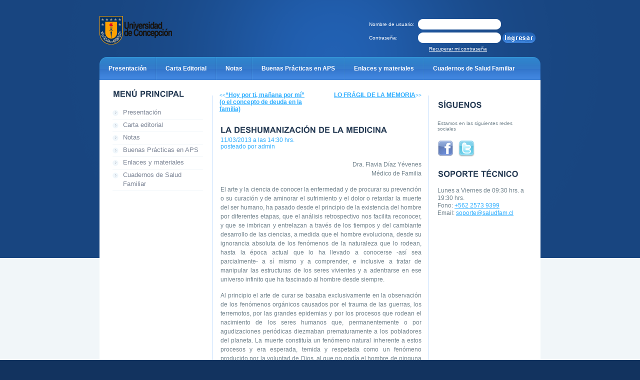

--- FILE ---
content_type: text/html; charset=UTF-8
request_url: http://www.saludfam.cl/web/la-deshumanizacion-de-la-medicina/
body_size: 7362
content:
<!DOCTYPE html PUBLIC "-//W3C//DTD XHTML 1.0 Strict//EN" "http://www.w3.org/TR/xhtml1/DTD/xhtml1-strict.dtd">
<html xmlns="http://www.w3.org/11001/xhtml" lang="en-US">

<head profile="http://gmpg.org/xfn/11">
<meta http-equiv="Content-Type" content="text/html; charset=UTF-8" />

<title>La Deshumanización de la Medicina &laquo;  Programa de Salud y Medicina Familiar UdeC</title>


<link rel="stylesheet" href="http://www.saludfam.cl/web/wp-content/themes/theme1017/style.css" type="text/css" media="screen" />
<link rel="alternate" type="application/rss+xml" title="Programa de Salud y Medicina Familiar UdeC RSS Feed" href="http://www.saludfam.cl/web/feed/" />
<link rel="alternate" type="application/atom+xml" title="Programa de Salud y Medicina Familiar UdeC Atom Feed" href="http://www.saludfam.cl/web/feed/atom/" />
<link rel="pingback" href="http://www.saludfam.cl/web/xmlrpc.php" />


	
	<script type="text/javascript" src="http://www.saludfam.cl/web/wp-content/themes/theme1017/js/jquery-1.3.2.js"></script>
	
	<script type="text/javascript" src="http://www.saludfam.cl/web/wp-content/themes/theme1017/js/cufon-yui.js"></script>
	<script type="text/javascript" src="http://www.saludfam.cl/web/wp-content/themes/theme1017/js/cufon-replace.js"></script>
	
	<script type="text/javascript" src="http://www.saludfam.cl/web/wp-content/themes/theme1017/js/Arial_700.font.js"></script>
	<link rel='dns-prefetch' href='//s.w.org' />
<link rel="alternate" type="application/rss+xml" title="Programa de Salud y Medicina Familiar UdeC &raquo; La Deshumanización de la Medicina Comments Feed" href="http://www.saludfam.cl/web/la-deshumanizacion-de-la-medicina/feed/" />
		<script type="text/javascript">
			window._wpemojiSettings = {"baseUrl":"https:\/\/s.w.org\/images\/core\/emoji\/2.2.1\/72x72\/","ext":".png","svgUrl":"https:\/\/s.w.org\/images\/core\/emoji\/2.2.1\/svg\/","svgExt":".svg","source":{"concatemoji":"http:\/\/www.saludfam.cl\/web\/wp-includes\/js\/wp-emoji-release.min.js?ver=4.7.31"}};
			!function(t,a,e){var r,n,i,o=a.createElement("canvas"),l=o.getContext&&o.getContext("2d");function c(t){var e=a.createElement("script");e.src=t,e.defer=e.type="text/javascript",a.getElementsByTagName("head")[0].appendChild(e)}for(i=Array("flag","emoji4"),e.supports={everything:!0,everythingExceptFlag:!0},n=0;n<i.length;n++)e.supports[i[n]]=function(t){var e,a=String.fromCharCode;if(!l||!l.fillText)return!1;switch(l.clearRect(0,0,o.width,o.height),l.textBaseline="top",l.font="600 32px Arial",t){case"flag":return(l.fillText(a(55356,56826,55356,56819),0,0),o.toDataURL().length<3e3)?!1:(l.clearRect(0,0,o.width,o.height),l.fillText(a(55356,57331,65039,8205,55356,57096),0,0),e=o.toDataURL(),l.clearRect(0,0,o.width,o.height),l.fillText(a(55356,57331,55356,57096),0,0),e!==o.toDataURL());case"emoji4":return l.fillText(a(55357,56425,55356,57341,8205,55357,56507),0,0),e=o.toDataURL(),l.clearRect(0,0,o.width,o.height),l.fillText(a(55357,56425,55356,57341,55357,56507),0,0),e!==o.toDataURL()}return!1}(i[n]),e.supports.everything=e.supports.everything&&e.supports[i[n]],"flag"!==i[n]&&(e.supports.everythingExceptFlag=e.supports.everythingExceptFlag&&e.supports[i[n]]);e.supports.everythingExceptFlag=e.supports.everythingExceptFlag&&!e.supports.flag,e.DOMReady=!1,e.readyCallback=function(){e.DOMReady=!0},e.supports.everything||(r=function(){e.readyCallback()},a.addEventListener?(a.addEventListener("DOMContentLoaded",r,!1),t.addEventListener("load",r,!1)):(t.attachEvent("onload",r),a.attachEvent("onreadystatechange",function(){"complete"===a.readyState&&e.readyCallback()})),(r=e.source||{}).concatemoji?c(r.concatemoji):r.wpemoji&&r.twemoji&&(c(r.twemoji),c(r.wpemoji)))}(window,document,window._wpemojiSettings);
		</script>
		<style type="text/css">
img.wp-smiley,
img.emoji {
	display: inline !important;
	border: none !important;
	box-shadow: none !important;
	height: 1em !important;
	width: 1em !important;
	margin: 0 .07em !important;
	vertical-align: -0.1em !important;
	background: none !important;
	padding: 0 !important;
}
</style>
<link rel='stylesheet' id='dcwp_plugin_admin_dcscf_css-css'  href='http://www.saludfam.cl/web/wp-content/plugins/slick-contact-forms/css/admin.css?ver=4.7.31' type='text/css' media='all' />
<link rel='stylesheet' id='dearpdf-style-css'  href='http://www.saludfam.cl/web/wp-content/plugins/dearpdf-lite/assets/css/dearpdf.min.css?ver=1.2.62' type='text/css' media='all' />
<script type='text/javascript' src='http://www.saludfam.cl/web/wp-includes/js/jquery/jquery.js?ver=1.12.4'></script>
<script type='text/javascript' src='http://www.saludfam.cl/web/wp-includes/js/jquery/jquery-migrate.min.js?ver=1.4.1'></script>
<script type='text/javascript' src='http://www.saludfam.cl/web/wp-content/plugins/slick-contact-forms/js/jquery.easing.js?ver=4.7.31'></script>
<script type='text/javascript' src='http://www.saludfam.cl/web/wp-content/plugins/slick-contact-forms/js/jquery.hoverIntent.minified.js?ver=4.7.31'></script>
<script type='text/javascript' src='http://www.saludfam.cl/web/wp-content/plugins/slick-contact-forms/js/jquery.slick.contact.1.3.2.js?ver=4.7.31'></script>
<link rel='https://api.w.org/' href='http://www.saludfam.cl/web/wp-json/' />
<link rel="EditURI" type="application/rsd+xml" title="RSD" href="http://www.saludfam.cl/web/xmlrpc.php?rsd" />
<link rel="wlwmanifest" type="application/wlwmanifest+xml" href="http://www.saludfam.cl/web/wp-includes/wlwmanifest.xml" /> 
<link rel='prev' title='“Hoy por ti, mañana por mí” (o el concepto de deuda en la familia)' href='http://www.saludfam.cl/web/hoy-por-ti-manana-por-mi-o-el-concepto-de-deuda-en-la-familia/' />
<link rel='next' title='LO FRÁGIL DE LA MEMORIA' href='http://www.saludfam.cl/web/lo-fragil-de-la-memoria/' />
<meta name="generator" content="WordPress 4.7.31" />
<link rel="canonical" href="http://www.saludfam.cl/web/la-deshumanizacion-de-la-medicina/" />
<link rel='shortlink' href='http://www.saludfam.cl/web/?p=518' />
<link rel="alternate" type="application/json+oembed" href="http://www.saludfam.cl/web/wp-json/oembed/1.0/embed?url=http%3A%2F%2Fwww.saludfam.cl%2Fweb%2Fla-deshumanizacion-de-la-medicina%2F" />
<link rel="alternate" type="text/xml+oembed" href="http://www.saludfam.cl/web/wp-json/oembed/1.0/embed?url=http%3A%2F%2Fwww.saludfam.cl%2Fweb%2Fla-deshumanizacion-de-la-medicina%2F&#038;format=xml" />
<meta property="fb:app_id" content="377952722238721"/>
<link rel="stylesheet" type="text/css" href="http://www.saludfam.cl/web/wp-content/plugins/social-media-widget/social_widget.css" />
<script data-cfasync="false"> var dearPdfLocation = "http://www.saludfam.cl/web/wp-content/plugins/dearpdf-lite/assets/"; var dearpdfWPGlobal = {"maxTextureSize":""};</script>	

<script type="text/javascript" src="http://www.saludfam.cl/web/wp-content/themes/theme1017/fancybox/jquery.min.js"></script>
<script type="text/javascript" src="http://www.saludfam.cl/web/wp-content/themes/theme1017/fancybox/jquery.mousewheel-3.0.4.pack.js"></script>
<script type="text/javascript" src="http://www.saludfam.cl/web/wp-content/themes/theme1017/fancybox/jquery.fancybox-1.3.4.js"></script>
<link rel="stylesheet" type="text/css" href="http://www.saludfam.cl/web/wp-content/themes/theme1017/fancybox/jquery.fancybox-1.3.4.css" media="screen" /> 
<script language="JavaScript" type="text/JavaScript"> 
 
$(document).ready(function() {

	$("a#formpre").fancybox({
		'titleShow'		: false,
		'transitionIn'	: 'elastic',
		'transitionOut'	: 'elastic',
		'type'			: 'iframe',
		'width'			: 1000,
		'height'		: 730
		//'autoScale'		: true
	});

	$("a#helpid").fancybox({
		'titleShow'		: false,
		'transitionIn'	: 'elastic',
		'transitionOut'	: 'elastic',
		'type'			: 'iframe',
		'width'			: 650,
		'height'		: 430,
		'autoScale'		: true
	});

	//setTimeout(function(){$("a#formpre").trigger('click');}, 1000);
	//$("a#formpre").fancybox().trigger('click');
	//$("a#formpre").trigger('click');
	//$("#helpid").fancybox().trigger('click');
});
</script>

</head><body>
	
	<div class="main">
		<div class="main-bg">
			<div class="main-top"><div class="main-width">
		
				<div class="header">
					
					<div class="logo">
						<div class="indent">
							<h1 onclick="location.href='http://www.saludfam.cl/web/'">Programa de Salud y Medicina Familiar UdeC</h1>
						</div>
					</div>
					
					<div class="search">
						<div class="indent">
							<form method="post" id="searchform" name="formLogin" action="http://www.saludfam.cl/index.php">
<table>
<tr>
 <td style="padding:5px 0px 0px 0px;color:white;">
   Nombre de usuario:
 </td>
 <td>
   <input type="text" class="text" value="" name="login" id="username" />
 </td>
</tr>
<tr>
 <td style="padding:5px 0px 0px 0px;color:white;">
   Contraseña:
 </td>
 <td>
   <input type="password" class="text" value="" name="password" id="password" />
 </td>
 <td>
   <input class="but" type="image" src="http://www.saludfam.cl/web/wp-content/themes/theme1017/images/botonfelipe.gif" value="submit" />
 </td>
</tr>
<tr>
<td></td>
 <td align="center" style="padding:0px 0px 5px 0px;">
  <a style="color:white;" href="http://www.saludfam.cl/web/olvide-mi-contrasena/">Recuperar mi contraseña</a>
 </td>
</tr>
</table>
</form>						</div>
					</div>
					
					
					
					<div class="main-menu"><div class="menu-bg">
						<div class="corner-left"><div class="corner-right">
						
							<div class="menu"><ul><li class="page_item page-item-4"><a href="http://www.saludfam.cl/web/quienes-somos/"><span><span>Presentación</span></span></a></li><li class="page_item page-item-320"><a href="http://www.saludfam.cl/web/carta-editorial/"><span><span>Carta Editorial</span></span></a></li><li class="page_item page-item-8"><a href="http://www.saludfam.cl/web/noticias/"><span><span>Notas</span></span></a></li><li class="page_item page-item-10"><a href="http://www.saludfam.cl/web/buenas-practicas-en-aps/"><span><span>Buenas Prácticas en APS</span></span></a></li><li class="page_item page-item-12"><a href="http://www.saludfam.cl/web/enlaces-y-materiales/"><span><span>Enlaces y materiales</span></span></a></li><li class="page_item page-item-487"><a href="http://www.saludfam.cl/web/cuadernillos/"><span><span>Cuadernos de Salud Familiar</span></span></a></li><li class="page_item page-item-537"><a href="http://www.saludfam.cl/web/catalogo-cursos-udec-2013/"><span><span>Catálogo cursos UdeC 2013</span></span></a></li><li class="page_item page-item-721"><a href="http://www.saludfam.cl/web/catalogo-cursos-udec-2014/"><span><span>Catalógo cursos UdeC 2014</span></span></a></li><li class="page_item page-item-68"><a href="http://www.saludfam.cl/web/olvide-mi-contrasena/"><span><span>Olvidé mi contraseña</span></span></a></li><li class="page_item page-item-89"><a href="http://www.saludfam.cl/web/que-ofrecemos/"><span><span>¿Qué ofrecemos?</span></span></a></li><li class="page_item page-item-87"><a href="http://www.saludfam.cl/web/como-lo-hacemos/"><span><span>¿Cómo lo hacemos?</span></span></a></li><li class="page_item page-item-676"><a href="http://www.saludfam.cl/web/feliz-navidad/"><span><span>Feliz Navidad!</span></span></a></li><li class="page_item page-item-84"><a href="http://www.saludfam.cl/web/que-hacemos/"><span><span>¿Qué hacemos?</span></span></a></li><li class="page_item page-item-780"><a href="http://www.saludfam.cl/web/formulario-pre-inscripcion-jornada-de-buenas-practicas-2014/"><span><span>Formulario pre-inscripción jornada de buenas prácticas 2014</span></span></a></li><li class="page_item page-item-894"><a href="http://www.saludfam.cl/web/formulario-pre-inscripcion-v-jornadas-de-buenas-practicas-2016/"><span><span>Formulario pre-inscripción V jornadas de buenas prácticas 2016</span></span></a></li><li class="page_item page-item-984"><a href="http://www.saludfam.cl/web/formulario-pre-inscripcion-vi-jornadas-de-buenas-practicas-2017/"><span><span>Formulario pre-inscripción VI jornadas de buenas prácticas 2017</span></span></a></li><li class="page_item page-item-1038"><a href="http://www.saludfam.cl/web/formulario-pre-inscripcion-vii-jornadas-de-buenas-practicas-2018/"><span><span>Formulario pre-inscripción VII jornadas de buenas prácticas 2018</span></span></a></li><li class="page_item page-item-72"><a href="http://www.saludfam.cl/web/contrasena-enviada/"><span><span>Contraseña enviada</span></span></a></li><li class="page_item page-item-859"><a href="http://www.saludfam.cl/web/formulario-pre-inscripcion-jornada-de-buenas-practicas-2015/"><span><span>Formulario pre-inscripción IV jornadas de buenas prácticas 2015</span></span></a></li><li class="page_item page-item-66"><a href="http://www.saludfam.cl/web/acceso-no-valido/"><span><span>Acceso no válido</span></span></a></li><li class="page_item page-item-92"><a href="http://www.saludfam.cl/web/direccion-de-correo-no-registrada/"><span><span>Dirección de correo electrónico no encontrada</span></span></a></li><li class="page_item page-item-167"><a href="http://www.saludfam.cl/web/allnotes/"><span><span>AllNotes</span></span></a></li><li class="page_item page-item-6"><a href="http://www.saludfam.cl/web/carta-editorial-bck/"><span><span>Carta editorial</span></span></a></li><li class="page_item page-item-799"><a href="http://www.saludfam.cl/web/politica-de-privacidad-app/"><span><span>Politicas de Privacidad Aplicaciones Moviles</span></span></a></li><li class="page_item page-item-647"><a href="http://www.saludfam.cl/web/dejanos-tu-video-mensaje/"><span><span>Dejanos tu Video Mensaje!</span></span></a></li><li class="page_item page-item-584"><a href="http://www.saludfam.cl/web/formulario-pre-inscripcion-jornada-de-buenas-practicas-2013/"><span><span>Formulario pre-inscripción jornada de Buenas Prácticas 2013</span></span></a></li><li class="page_item page-item-328"><a href="http://www.saludfam.cl/web/formulario-inscripcion-jornada-de-buenas-practicas/"><span><span>Formulario inscripción jornada de Buenas Prácticas 2012</span></span></a></li></ul></div>							
						</div></div>
					</div></div>
					
					<div class="flash">&nbsp;</div>
					
				</div>
				
				<div class="content"><div class="content-bg">
					<div class="content-indent">
						
												
						<div class="bg01"><div class="bg02">
<a id="formpre" href="http://www.saludfam.cl/web/preinscripcion.php"></a>
				
						<div class="column-left">

			
		<!-- Author information is disabled per default. Uncomment and fill in your details if you want to use it.
			<li><h2>Author</h2>
			<p>A little something about you, the author. Nothing lengthy, just an overview.</p>
		</li>
		-->
			
		<div id="nav_menu-3" class="widget widget_nav_menu"><div class="widget-bg"><div class="indent">		<div class="title"><div><div><h2>Menú principal		</h2></div></div></div><div class="menu-menu-1-container"><ul id="menu-menu-1" class="menu"><li id="menu-item-25" class="menu-item menu-item-type-post_type menu-item-object-page menu-item-25"><a href="http://www.saludfam.cl/web/quienes-somos/">Presentación</a></li>
<li id="menu-item-24" class="menu-item menu-item-type-post_type menu-item-object-page menu-item-24"><a href="http://www.saludfam.cl/web/carta-editorial-bck/">Carta editorial</a></li>
<li id="menu-item-23" class="menu-item menu-item-type-post_type menu-item-object-page menu-item-23"><a href="http://www.saludfam.cl/web/noticias/">Notas</a></li>
<li id="menu-item-22" class="menu-item menu-item-type-post_type menu-item-object-page menu-item-22"><a href="http://www.saludfam.cl/web/buenas-practicas-en-aps/">Buenas Prácticas en APS</a></li>
<li id="menu-item-57" class="menu-item menu-item-type-post_type menu-item-object-page menu-item-57"><a href="http://www.saludfam.cl/web/enlaces-y-materiales/">Enlaces y materiales</a></li>
<li id="menu-item-493" class="menu-item menu-item-type-post_type menu-item-object-page menu-item-493"><a href="http://www.saludfam.cl/web/cuadernillos/">Cuadernos de Salud Familiar</a></li>
</ul></div>		</div></div></div>
</div><div class="column-right">

		<div id="text-3" class="widget widget_text"><div class="widget-bg"><div class="indent">			<div class="textwidget"><!--<embed src="http://www.saludfam.cl/web/mini_saludfam_2017_preinscripcionjornadasbuenaspracticas.swf" width="180" hegith="150">--></div>
				</div></div></div>	<div id="social-widget-3" class="widget Social_Widget"><div class="widget-bg"><div class="indent">		<div class="title"><div><div><h2>Síguenos		</h2></div></div></div><div class="socialmedia-buttons smw_left"><p>Estamos en las siguientes redes sociales</p>
<a href="https://www.facebook.com/pages/Programa-de-Salud-y-Medicina-Familiar-UdeC/316536911702195" rel="nofollow" target="_blank"><img src="http://www.saludfam.cl/web/wp-content/plugins/social-media-widget/images/default/32/facebook.png" alt="Síguenos en  Facebook" title="Síguenos en  Facebook"  style="opacity: 0.8; -moz-opacity: 0.8;" class="fade" /></a><a href="https://twitter.com/#!/saludfam_udec" rel="nofollow" target="_blank"><img src="http://www.saludfam.cl/web/wp-content/plugins/social-media-widget/images/default/32/twitter.png" alt="Síguenos en  Twitter" title="Síguenos en  Twitter"  style="opacity: 0.8; -moz-opacity: 0.8;" class="fade" /></a></div>		</div></div></div>	<div id="text-4" class="widget widget_text"><div class="widget-bg"><div class="indent">		<div class="title"><div><div><h2>Soporte técnico		</h2></div></div></div>			<div class="textwidget">Lunes a Viernes de 09:30 hrs. a 19:30 hrs.
<br />Fono: <a href="tel:+56225739399">+562 2573 9399</a>
<br />Email: <a href="mailto:&#115;&#111;&#112;&#111;&#114;&#116;&#101;&#064;&#115;&#097;&#108;&#117;&#100;&#102;&#097;&#109;&#046;&#099;&#108;"> &#115;&#111;&#112;&#111;&#114;&#116;&#101;&#064;&#115;&#097;&#108;&#117;&#100;&#102;&#097;&#109;&#046;&#099;&#108;</a></div>
				</div></div></div>
</div><div class="column-center">

									
					<div class="navigation navsingle">
						<div class="alignleft">&lt;&lt;<a href="http://www.saludfam.cl/web/hoy-por-ti-manana-por-mi-o-el-concepto-de-deuda-en-la-familia/" rel="prev">“Hoy por ti, mañana por mí” (o el concepto de deuda en la familia)</a></div>
						<div class="alignright"><a href="http://www.saludfam.cl/web/lo-fragil-de-la-memoria/" rel="next">LO FRÁGIL DE LA MEMORIA</a>&gt;&gt;</div>
						
					</div>
					
					<div class="post-518 post type-post status-publish format-standard hentry category-editorial" id="post-518">
						
						<div class="indent" style=" padding-top:15px;">
							
							<div class="title">
									
								
								<h2>La Deshumanización de la Medicina</h2>

								<div class="date">
									11/03/2013 a las 14:30 hrs.
								</div>
								
								<div class="author">
									posteado por admin								</div>
								
							</div>
							
							<div class="text-box">
								
								<p style="text-align: right;">Dra. Flavia Díaz Yévenes<br />
Médico de Familia</p>
<p style="text-align: justify;">El arte y la ciencia de conocer la enfermedad y de procurar su prevención o su curación y de aminorar el sufrimiento y el dolor o retardar la muerte del ser humano, ha pasado desde el principio de la existencia del hombre por diferentes etapas, que el análisis retrospectivo nos facilita reconocer, y que se imbrican y entrelazan a través de los tiempos y del cambiante desarrollo de las ciencias, a medida que el hombre evoluciona, desde su ignorancia absoluta de los fenómenos de la naturaleza que lo rodean, hasta la época actual que lo ha llevado a conocerse -así sea parcialmente- a sí mismo y a comprender, e inclusive a tratar de manipular las estructuras de los seres vivientes y a adentrarse en ese universo infinito que ha fascinado al hombre desde siempre.</p>
<p style="text-align: justify;">Al principio el arte de curar se basaba exclusivamente en la observación de los fenómenos orgánicos causados por el trauma de las guerras, los terremotos, por las grandes epidemias y por los procesos que rodean el nacimiento de los seres humanos que, permanentemente o por agudizaciones periódicas diezmaban prematuramente a los pobladores del planeta. La muerte constituía un fenómeno natural inherente a estos procesos y era esperada, temida y respetada como un fenómeno producido por la voluntad de Dios, al que no podía el hombre de ninguna manera, ni debería, oponerse, hoy en cambio las enfermedades son producto de la calidad y tipo de vida, por las relaciones interpersonales, fuertemente influenciadas o determinadas por variables sociales, nuevas enfermedades, nuevos pacientes, por lo tanto nuevos desafíos para la medicina, “mirar con otros ojos”.</p>
<p style="text-align: justify;">Con el paso de los años la medicina ha evolucionado hoy la muerte se aleja cada vez más, la sociedad no acepta el envejecimiento como la evolución natural y día a día se nombran nuevas enfermedades que en la antigüedad no existían, y cada vez nos alejamos aún más de nuestro objetivo de acción, el SER HUMANO.</p>
<p style="text-align: center;">“Las enfermedades no existen, sino enfermos”</p>
<p style="text-align: justify;">Dónde quedó este concepto que escuché en mi primera clase de semiología, hoy son hipertensos, diabéticos, cardiópatas, ¿dónde está la persona?, escondida tras los exámenes, los fármacos, los controles y sin pensarlo seguimos cumpliendo horarios, protocolos, sin darnos cuenta que la insatisfacción es mutua, tanto usuario como médico sentimos que nuestras acciones son infructuosas, no nos escuchamos, mientras más hacemos más perdemos credibilidad, menos adherencia, más policonsulta, pacientes insatisfechos, sobreintervenidos, personas y familias enfermas, esto muestra una necesidad de darnos un tiempo para mirar, para escuchar, para buscar ese sentimiento, esa emoción que nos movilizó por la medicina, una vez más el SER HUMANO y LA SALUD, para conseguirla estamos llamados a reconocer al otro como un legítimo otro y a formar con ellos equipo, integrar al usuario en el camino hacia su salud, escuchar lo que nos dice, mirar su entorno, reconocer sus herramientas y capacidades, y desde allí comenzar a trabajar, desde ellos, desde su realidad y hacía ella, no desde nuestra mirada sesgada por nuestra realidad, dejar de lado el SER MEDICOS para comenzar a HACER MEDICINA.</p>
<p>&nbsp;</p>
<p style="text-align: right;">
<!-- Facebook Comments for WordPress: http://pleer.co.uk/wordpress/plugins/facebook-comments/ --><div class="fbcomments"><h3>Comentarios</h3><div class="fb-comments" data-href="http://www.saludfam.cl/web/la-deshumanizacion-de-la-medicina/" data-num-posts="10" data-width="350" data-colorscheme="light"></div></div>							
							</div>
						
							<div class="postmetadata"></div>
									
							<div class="postmetadata alt">
								<small>
									Esta entrada fue posteada
																		el Monday, March 11th, 2013 a las 14:30									bajo la categoría <a href="http://www.saludfam.cl/web/category/editorial/" rel="category tag">Cartas editoriales</a>.
									Puede seguir las respuestas a esta entrada por medio de <a href="http://www.saludfam.cl/web/la-deshumanizacion-de-la-medicina/feed/">RSS 2.0</a> 
																		  	Las respuestas estan actualmente cerradas pero puede hacer un <a href="http://www.saludfam.cl/web/la-deshumanizacion-de-la-medicina/trackback/ " rel="trackback">trackback</a> desde su sitio.
																	</small>
							</div>
	
							
<!-- You can start editing here. -->


			<!-- If comments are closed. -->
		<p class="nocomments">Comments are closed.</p>

	
</div>						
						</div>
				
					</div>
				
				
	

							</div>
						
						</div></div>
					
					</div>
				</div></div>
			
			</div></div>
		</div>
			
	</div>
	
	<div class="footer">
		<div class="width">
			
			<div class="corner-left"><div class="corner-right">
				
				<div class="indent">
					
					<p>Programa de Salud y Medicina Familiar UdeC<br />
					<a href="http://www.saludfam.cl/web/feed/">Entradas (RSS)</a> and <a href="http://www.saludfam.cl/web/comments/feed/">Commentarios (RSS)</a></p>
					
					<!-- 25 queries. 0.093 seconds. -->
					

					
				</div>
				
			</div></div>
		</div>
	</div>
			
	<script type="text/javascript"> Cufon.now();</script>
	
	<script type='text/javascript' src='http://www.saludfam.cl/web/wp-includes/js/comment-reply.min.js?ver=4.7.31'></script>
<script type='text/javascript' src='http://www.saludfam.cl/web/wp-content/plugins/dearpdf-lite/assets/js/dearpdf-lite.min.js?ver=1.2.62'></script>
<script type='text/javascript' src='http://www.saludfam.cl/web/wp-includes/js/wp-embed.min.js?ver=4.7.31'></script>
<!-- Facebook Comments for WordPress: http://pleer.co.uk/wordpress/plugins/facebook-comments/ -->
<div id="fb-root"></div>
<script>(function(d, s, id) {
  var js, fjs = d.getElementsByTagName(s)[0];
  if (d.getElementById(id)) {return;}
  js = d.createElement(s); js.id = id;
  js.src = "//connect.facebook.net/es_ES/all.js#xfbml=1&appId=377952722238721";
  fjs.parentNode.insertBefore(js, fjs);
}(document, 'script', 'facebook-jssdk'));</script>
	
</body></html>

--- FILE ---
content_type: text/css
request_url: http://www.saludfam.cl/web/wp-content/themes/theme1017/style.css
body_size: 4932
content:
/*  
	Theme Name: 	WordPress Theme 1017
	Theme URI: 		http://template-help.com/
	Description:	A theme from Template-Help.com Collection
	Version: 		2.9
	Author: 		Template_Help.com 
	Author URL: 	http://www.Template-Help.com/ 
*/

* { padding:0; margin:0;}

	html { font-size:100.01%; }
	
	body { background:#12335f; font-size:62.5%; font-family: Arial, Helvetica, sans-serif; color:#6d7f89;}
	
.clear { clear: both;}

	table, td, div, img { border:0; border-collapse:collapse;}
	td {vertical-align:top;}
	ul { list-style: none;}
	p { padding:0px 0px 18px 0px;}
		
a {text-decoration: underline; color:#2cadff; outline:none;}
a:hover {text-decoration: none;}
	
	input, select, textarea, html body textarea { vertical-align:middle; font-size:12px; color:#6d7f89; font-family:Arial;}
	input.text, select, textarea { padding:2px 0px 3px 6px; border:1px solid #6d7f89; background:#fff;}
	
/*** Main ***/
	.main { overflow:hidden; height:100%;/* width:expression(((document.documentElement.clientWidth || document.body.clientWidth) < 990px)? "990px" : "100%");*/ min-width:990px;}
	
	/*.tail-right {
		position:absolute;
		float:right; right:0; 
		isplay:block;
		width:50%; height:346px;
		background:url(images/tail-right.gif) repeat-x 0 0;
		}*/
	
	.main { background:url(images/content-bot.gif) repeat-x 0 bottom #f1f6f9; }
	
	.main-bg { overflow:hidden; height:100%; padding:0px 0px 0px 0px; background:url(images/tail.gif) repeat-x 0 0}

	.main-top { background:url(images/top.gif) no-repeat center 0;}
	
	.main-width { width:882px; margin:0 auto; height:100%;}
	
	
	.header { height:160px; padding:0px 0px 0px 0px; overflow:hidden;}
	
/*** Menu ***/
	.header .main-menu { clear:both; height:46px;}
	.header .menu-bg { background:url(images/menu-bg.gif) repeat-x 0 0;}
	
	.header .main-menu .corner-left { background:url(images/menu-left.gif) no-repeat 0 0;}
	.header .main-menu .corner-right { background:url(images/menu-right.gif) no-repeat right 0;}
	
	.header .menu { clear:both; overflow:hidden; padding:0px 0px 0px 0px; height:46px;}
	
	.header .menu ul { float:left; overflow:hidden; margin:0px 0px 0px 0px; list-style:none;}
	.header .menu ul li {  float:left; overflow:hidden; padding:16px 20px 17px 20px; background:url(images/ver.gif) no-repeat 0 0; margin:0px 0px 0px -2px;}
	
	.header .menu ul li a {
		font-size:12px; font-weight: bold;
		color:#fff;  text-decoration:none;
		cursor: pointer;}
	
	.header .menu ul li a:hover { text-decoration:underline;}
	
	.header .menu ul li.current_page_item a { text-decoration:underline;}
	
	.header .menu ul li ul { display:none;}
	
/*** Logo ***/
	.logo { float:left; height:114px;}
	.logo .indent { /*overflow:hidden; height:100%;*/ padding:32px 0px 0px 0px;}
	.logo h1 {
		display:block; overflow:hidden;
		width:214px; height:58px;
		background:url(images/logo.gif) no-repeat 0 0;
		font-size:2.1em; color:#fff; text-indent:-1000em; cursor:pointer;
		}
	.logo h1:hover { text-decoration:none;}
	
	.description { font-size:10px; color:#fff; text-transform:uppercase; height:29px; line-height:18px; padding:0px 0px 0px 1px;}
	
/*** Slogan ***/
	.slogan {}
	
/*** Search ***/
	.search { float:right;}
	.search .indent { /*height:100%;*/ padding:38px 0px 0px 0px;}
	.search .text { background:url(images/search-bg.gif) no-repeat 0px 0px; width:160px; padding:3px 0px 5px 7px; border:0; margin:0px 0px 5px 7px;}
	.search .but { cursor: pointer; margin:0px 10px 0px 2px;}

/*** Flash ***/
	/*.flash { clear:both; height:334px; background:url(images/flash.jpg) no-repeat 0 0;}*/
	.flash { clear:both; height:334px;}
	.flash .indent {overflow:hidden; height:100%;}

	
/*** Rss ***/
	.rss {}
	
/*** Column ***/
	.custom {}
	
	.content { clear:both; padding:0px 0px 0px 0px; background:url(images/corner-left-bot.gif) no-repeat 0 bottom #fff;}
	
	.content-bg { background:url(images/corner-right-bot.gif) no-repeat right bottom;}
	
	.content-indent { overflow:hidden; height:100%; padding:17px 17px 20px 18px;}
	
	.banner { font-size:0; line-height:0; overflow:hidden; clear:both; height:490px;}
	.banner p { padding:0px 0px 10px 0px;}
	
	.bg01 { clear:both; background:url(images/line.gif) repeat-y 207px 0;}
	.bg02 { background:url(images/top-line.gif) no-repeat 207px 0; overflow:hidden; height:100%; padding:0px 8px 0px 8px;}
	
	.column-left { float:left; width:181px; margin:0px 33px 0px 0px; _margin:0px 30px 0px 0px;}
	.column-right { float:right; width:181px; margin:0px 0px 0px 32px; _margin:0px 0px 0px 29px;}
	
/*** Widgets  ***/
	.widget {
		clear:both;
		overflow:hidden; height:100%;
		margin:0px 0px 0px 0px;
		}
	
	.widget .widget-bg {
		overflow:hidden; height:100%;
		}
	
	.widget .indent {
		overflow:hidden; height:100%;
		padding:0px 0px 22px 0px;
		}
	
	.widget .title {
		overflow:hidden; height:100%;
		margin:0px 0px 0px 0px;
		}
		
	.widget .title div {}
	.widget .title div div {}
		
	.widget h2 {
		overflow:hidden; height:100%;
		/*font-weight: normal;*/ font-size:1.6em;
		color:#263b54; line-height:1.1em;
		text-transform:uppercase;
		padding:1px 0px 18px 1px;
		}
	
	.widget ul {
		clear:both; line-height:1.4em;
		font-size:13px; overflow:hidden; height:100%;
		color:#7a8394;
		padding:0px 0px 0px 0px;
		margin:0px 0px 0px 0px;
		
		}
	
	.widget ul li {
		overflow:hidden; height:100%;
	 	background:url(images/widget-line.gif) repeat-x 0 bottom;
		margin:0px 0px 0px 0px;
		}
	
	.widget ul li a {
		display:block; height:100%;
		background:url(images/widget-marker.gif) no-repeat 0px 6px;
		font-size:13px; color:#7a8394;
		padding:2px 0px 5px 21px;
		}
	
		.widget ul li a { text-decoration:none;}
		.widget ul li a:hover { margin:0px 0px 0px 1px; color:#424242;}
		
		

	
	.widget ul ul { font-size:100%; margin:0px 0px 0px 18px;}
	.widget ul ul li { border:0;}
	
	.widget_follow {}
	.follow {}
	.follow img { margin:0px 18px 0px 0px;}

	
	/*** widget_categories ***/
	
	/*** .widget_archive ***/
		.widget_archive ul li a { color:#2cadff;}
		
	/*** widget_meta ***/
	
	/*** widget_links  ***/
		.widget_links ul li a { color:#2cadff;}
		
	/*** widget_page ***/
		.widget_pages {}
		.widget_pages ul ul { margin:0px 0px 0px 0px;}
		
		.widget_pages ul ul li {}
	
	/*** widget_recent_entries  ***/
		
	/*** widget_recent_comments  ***/
	
		.widget_recent_comments ul li { padding:4px 0px 6px 1px; font-weight: bold; color:#000;}
		.widget_recent_comments ul li a { background: none; padding:0px 0px 0px 0px; font-weight: normal;}

	/*** widget_tag_cloud ***/
		.widget_tag_cloud .indent div { padding:0px 10px 15px 7px;}
		
		.widget_tag_cloud a { padding:0px 6px 0 0;  font-size:12px; line-height:1.6em;}
		
		.widget_tag_cloud .indent .title { padding:0px 0px 0px 0px;}
		.widget_tag_cloud .indent .title h2 { padding:0px 0px 14px 1px;}
		.widget_tag_cloud .indent .title div { padding:0px 0px 0px 0px;}
		.widget_tag_cloud .indent .title div div { padding:0px 0px 0px 0px;}
		
		.widget_tag_cloud a { text-decoration:none;}
		.widget_tag_cloud a:hover { text-decoration: underline;}
	
	/*** widget_text ***/
		.textwidget { font-size:1.2em; line-height:1.3em; padding:0px 0px 0px 0px;}
		.textwidget a {}
	
	/*** widget_other ***/
		.content #wp-calendar * { color:#000; font-size:12px;}
		
		.widget_calendar .widget-bg { padding-bottom:10px;}
	
		#search form { padding:10px 0px 0px 10px;}
		
		#search form .text { display:block; margin:0px 0px 8px 0px; padding:2px 0px 3px 6px; width:150px;}
		
		.search_page .text {  width:170px; padding:2px 0px 3px 5px; margin:0px 10px 0px 0px;}
		
		#search form .but { margin:0px 0px 0px -3px;}
		
		.widget_calendar table { margin:10px 0px 0px 0px;}
	
/*** Content  ***/
	.column-center { overflow:hidden; height:100%; padding:1px 0px 0px 0px;}
		
		.column-center .indent { clear:both; overflow:hidden; height:100%; padding:0px 0px 33px 0px;}
		
		.column-center .bgnone { background: none;}
		
	/*** Title wrapper ***/
		.column-center .title {
			overflow:hidden; height:100%;
			padding:0px 0px 10px 0px;
			margin:0px 0px 0px 0px;
			}
		
		.column-center .title h2 {
			overflow:hidden; height:100%;
			font-size:1.6em; /*font-weight: normal;*/
			color:#263b54; line-height:1.2em;
			padding:4px 0px 5px 2px; text-transform:uppercase;
			}
			
		.column-center .title h3 {
			overflow:hidden; height:100%;
			font-size:1.6em; /*font-weight: normal;*/
			color:#263b54; line-height:1.2em;
			padding:4px 0px 5px 2px; text-transform:uppercase;
			}
				
		.column-center .title h2 a,
		.column-center .title h3 a { color:#263b54; text-decoration:none;}
		
		.column-center .title h2 a:hover,
		.column-center .title h3 a:hover { text-decoration: underline;}
		
	/******/
		.title-page01 { padding:0px 0px 0px 0px;}
		
		.title-page02 { padding:0px 0px 0px 0px;}
		.title-page03 { padding:0px 0px 0px 0px;}
		
		
		.title-page01 *, .title-page02 *,.title-page03 *, .pagetitle { color:#000;}
		.title-page01 * {  font-size:1.8em; /*font-weight: normal;*/ text-transform:uppercase;}
		.title-page02 * {  font-size:1.6em; /*font-weight: normal;*/}
		.title-page03 * {  font-size:1.4em; /*font-weight: normal;*/ text-transform:uppercase;}
		
	/*** Date ***/
		.column-center .date {
			clear:both;
			font-size: 1.2em; color:#2cadff;
			padding:0px 0px 0px 2px;
			}
		
	/*** author ***/
		.column-center .author {
			/*float: right;*/ 
			font-size: 1.2em; color:#2cadff;
			padding:0px 0px 0px 2px; margin:-1px 0px 0px 0px;
			}
		
		.column-center .author span {}
		
	/*** Text box ***/
		.text-box {
			clear:both;
			overflow:hidden; height:100%;
			font-size:1.2em; line-height:1.5em;
			padding:10px 0px 0px 2px;
			}
			
		
		.text-box p { padding:0px 0px 14px 0px;}
		
		.text-box p strong { color:#2cadff; padding:0px 0px 0px 1px;}
		.text-box p span {}
		
		.text-box .fleft {
			float:left; /*display: inline;*/
			overflow:hidden; height:100%;
			padding:0; margin:0px 14px 0px 0px; _margin:0px 11px 0px 0px;
			}
		
		.text-box .fleft img { margin:0px 0px 18px 0px;}
			
		.text-box img { background:#ceebf4; padding:3px;}
		
		.text-box p.img { padding:0px 0px 25px 0px;}
		
		.text-box .pd {}
		
		.text-box .left { float:left; width:290px; margin:0px 33px 0px 0px;}
		.text-box .right { float:left; width:290px;}
		
		/******/
			.more-link { display:block;
				float:right; margin:0px 0px 0px 0px;
				width:54px; height:21px; text-align:center; line-height:21px;
				background:url(images/more.gif) no-repeat 0 0; margin:-4px 0px 0px 0px;
				}
			
			.more-link a {
				font-size:12px;
				color:#fff; font-weight: bold; padding:0px 0px 0px 3px;
				}
			
			.more-link a { text-decoration:none;}
			.more-link a:hover { text-decoration: underline;}
			
			
		/******/
			.comments {
				float:right; 
				width:103px; height:21px;
				background:url(images/comments.gif) no-repeat 0 0;
				text-align:center; line-height:21px;
				margin:-4px 2px 0px 2px;
				}
				
			.comments a { text-decoration:none;}
			.comments a:hover { text-decoration: underline;}
			
			.comments a {
				font-size:12px;
				color:#fff; font-weight: bold;
				padding:0px 0px 0px 3px;
				}
				
			.comments a:hover {}
		
		/******/
			.postmetadata { clear:both; font-size:1.5em; line-height:1.4em; padding:0px 0px 8px 0px;}
			.postmetadata a { padding:0px 1px 0px 5px;}
			
		/******/
			.link-edit { float:right; padding:12px 0px 0px 0px; margin:0px 0px 0px 0px;}
			.link-edit a { font-size:13px; font-weight: bold; color:#fff;}
			
		/******/
			.navigation { overflow:hidden; height:100%; color:#2cadff; padding:5px 0px 5px 0px;}
			.navigation a {

				font-size:12px; color:#2cadff;
				font-weight: bold;
				}
			
			.nav-top { margin:-20px 0px 0px 0px; padding:0px 0px 0px 0px;}
			
			.nav-top .alignleft a { background:url(images/nav.gif) no-repeat 0 2px; padding:0px 0px 3px 19px;}
			.nav-top .alignright a { background:url(images/widget-marker.gif) no-repeat right 2px; padding:0px 19px 3px 0px;}
			
			.nav-top a { text-decoration:none;}
			.nav-top a:hover { text-decoration: underline;}
			
		/******/
			.welcome { overflow:hidden; padding:0px 2px 26px 0px; margin:-1px 0px 25px 0px; border-bottom:1px solid #c3ddfe;}
			.welcome h2 { font-size:16px; color:#263b54; padding:0px 0px 18px 2px; text-transform:uppercase;}
			.welcome p { padding:0px 0px 7px 1px; font-size:12px; color:#2cadff; line-height:1.5em;}
			.welcome p strong { padding:0px 0px 0px 1px;}
			
			.welcome .more-link { margin:-12px 0px 0px 0px;}
			
	/*******/
		.text-box h1, .text-box h2, .text-box h3, .text-box h4, .text-box h5, .text-box h6 { color:#000; font-family:Arial; line-height:1.5em;}
		.text-box h1 { font-size:19px; font-weight: normal; line-height:1.2em; display:block; height:100%; padding:0px 0px 13px 0px;}
		.text-box h2 { font-size:17px; font-weight: normal;}
		.text-box h3 { font-size:16px;}
		.text-box h4 { font-size:15px; text-transform:uppercase; font-family:Arial;}
		.text-box h5 { font-size:14px;}
		.text-box h6 { font-size:12px;}
	
	/*** OL UL style***/
		.text-box ul { padding:0px 0px 5px 0px; margin:-3px 0px 0px 0px; overflow:hidden; height:100%;line-height:1.4em;}
		.text-box ul li {background:url(images/marker.gif) no-repeat 0 7px; padding:0px 0px 6px 16px; list-style-image:none; list-style:none; font-weight:normal;}
		.text-box ul li ul { margin-left:10px;}
		.text-box ul li ol { margin-left:15px;}
		.text-box ul li ol li { list-style-type:decimal;}
		
		.text-box ol { padding-left:2px;}
		.text-box ol li { padding:0px; margin-left:13px;  font-weight:normal;list-style-type:decimal;}
		.text-box ol li ul { padding:2px 0px 5px 2px;}
		.text-box ol li ul li { font-weight:normal; background:url(images/marker.gif) no-repeat 0 3px; padding:0px 0px 8px 25px;}
		
		.text-box ul li { list-style-image:none; list-style:none;}
		
		.text-box ul li a { /*text-decoration:none;*/ color:#73b7ff;}
		/*.text-box ul li a:hover { text-decoration:underline;}*/
		
		.text-box ul li ul { margin-left:15px;}
		.text-box ul li ol {margin-left:20px;}
		.text-box ul li ol li { list-style-type:decimal;background:none;}
		.text-box ul li ol li a {}
		
		.text-box ol { padding:5px 0px 5px 2px;}
		.text-box ol li{ padding:0px; margin-left:20px;}
		.text-box ol li a { padding-left:0px; text-decoration:none; font-weight:normal;}
		.text-box ol li a:hover{ text-decoration:underline; }
		.text-box ol li ul li a { font-weight:normal; text-decoration:underline;}
		.text-box ol li ul li a:hover {text-decoration:none;}
		
/********/
	.widget-bot { clear:both; background:#fff;}

	.widget-bot .width { width:935px; overflow:hidden; margin: 0 auto; background:url(images/verline.gif) no-repeat 647px 22px;}
	
	.widget-bot .indent { overflow:hidden; height:100%; padding:22px 0px 16px 0px; font-size:13px; color:#0c4483;}

	.widget-bot .indent .left { float:left; width:630px;height:100%;  margin:0px 37px 0px 0px;}
	.widget-bot .indent .right { float:left; width:266px;height:100%; }

	.widget-bot .indent div { padding:7px 0px 0px 0px;}
	
	.widget-bot .indent p { padding:0px 0px 16px 0px;}
	
	.widget-bot .fleft { float:left; margin:-4px 11px 0px 0px;}
	
	.widget-bot h2 { font-size:28px; color:#0c4483; padding:0px 0px 21px 0px;}
	
	.widget-bot .indent .right h2 { padding:0px 0px 18px 0px;}
	
	.widget-bot .indent .right form { padding:0px 0px 0px 0px;}
	.widget-bot .indent .right form p { padding:0px 0px 4px 0px;}
	.widget-bot .indent .right form .text { width:258px; padding:4px 0px 3px 5px;}
	.widget-bot .indent .right form textarea { width:257px; height:65px; padding:3px 0px 3px 6px; margin:0px 0px 4px 0px;}
	
	.widget-bot .indent .right .but { margin:6px 1px 0px 0px;}

/*** Footer ****/
	.footer {
		clear:both;	overflow:hidden; height:100%; 
		font-size:1.2em; line-height:1.3em;
		color:#fff;  background: #12335f;
		}
		
	.footer .width { width:882px; overflow:hidden; margin: 0 auto;}
	
	.footer .corner-left {}
	.footer .corner-right {}
	
	.footer .indent {
		overflow:hidden; height:100%;
		padding:16px 57px 20px 26px;
		}
		
	.footer span {}
		
	.footer a { color:#2cadff;}
	
	.footer a { text-decoration:none; }
	.footer a:hover { text-decoration: underline;}
	
	.footer p { padding:0px 0px 0px 0px;}

	

	
/* -----------------------------------------------------------------
---------------------------- WP ------------------------------------
----------------------------------------------------------------- */
	.info-sidebar { overflow:hidden; padding:0px 10px 27px 0px; width: auto; font-size:1.2em; line-height:1.4em;}
	.info-sidebar a { text-transform:none;}
	
	.pagetitle { font-size:2.1em; font-weight: normal; overflow:hidden; text-align:center; padding:0px 12px 5px 12px; *padding:0px 12px 0px 12px;}

/*--- Navigations ---*/
	.navigation { /*clear:both;*/ overflow:hidden; /*line-height:13px;*/}
	.navigation .alignleft { float: left; width:45%; text-align:left;}
	.navigation .alignright { float: right; width:45%; text-align:right;}
	.nav-top .alignright a { float: right; }
	
	
	.pd-nav { padding:0; margin:0;}
	.pd-nav .alignleft { padding:0; margin:0;}
	.pd-nav .alignright { padding:0; margin:0;}
	
	.pd-title {padding-bottom:0;}
	
	.marg { margin-bottom:10px;}

/*--- Begin Images ---*/
	p img {
		padding: 0;
		max-width: 100%;}
	
	img.centered {
		display: block;
		margin-left: auto;
		margin-right: auto;}
	
	img.alignright { float: right;display:inline;
		padding: 0;
		margin: 3px 0px 10px 20px;}
	
	img.alignleft {	padding: 0;	margin: 3px 25px 5px 0; float:left; display:inline;}
	
/*------*/
	#tag_cloud .widget-bottom-left { padding-bottom:15px;}
	#tag_cloud .widget-heading { margin-bottom:15px;}
	#tag_cloud a { padding-left:3px;}
	
	/*--- Popup styles ---*/
	#commentspopup {}
	#commentspopup #header {background:#2F3F99 url(images/popup_header_bg.gif) top repeat-x;}
	#commentspopup .page-padding {padding:0 5px;}
	#commentspopup .page-width {width:538px; margin:0 auto;}
	#commentspopup .header-top {background:url(images/popup_header_bg_top.jpg) top repeat-x;}
	#commentspopup .header-top-right {background:url(images/popup_header_bg_top_right.jpg) top right no-repeat;}
	#commentspopup .header-top-left {background:url(images/popup_header_bg_top_left.jpg) top left no-repeat; width:100%; height:160px;}
	#commentspopup .header-padding {padding:39px 0 0 89px;}
	#commentspopup h1 {font-size:1em; margin:0; padding:0; color:#E1E7EC; text-indent:-1000em; width:141px; height:27px;}
	#commentspopup h1:hover {text-decoration: none; cursor:pointer;}
	#commentspopup .description {width:141px; height:9px; text-indent:-1000em; margin-top:2px;}
	#commentspopup .description2 {width:249px; height:27px; text-indent:-1000em; margin-top:19px;}
	#commentspopup .border-bottom-left {padding:17px 37px 10px;}
	#commentspopup p {font-size:12px;}
	
	
/*--- Begin Typography & Colors ---*/
	small {	font-size: 1em; padding:0px 0px 0px 0px; margin:0px 0px 0px 0px;}
	small * {font-size: 0.9em;}
	small p {font-size: 0.9em;}
	
	select { width: 130px;}
		
	#commentform { font-size:1.2em; overflow:hidden; height:100%; padding:0px 25px 0px 0px;}
	
	/*.commentform {float:left;}*/
	
	#commentform input {
		margin: 5px 5px 1px 0;}
	
	#commentform {
		margin: 5px 0px 0 0;}
		
	#commentform textarea {
		width: 100%;
		padding: 2px;}
		
	#respond:after {
			content: "."; 
			display: block; 
			height: 0; 
			clear: both; 
			visibility: hidden;}
		
	#commentform #submit {
		/*margin: 0 0 10px auto;
		float: right;*/ /*margin:0px 0px 0px 319px;*/}
		
	#respond p { padding:0px 0px 10px 0px; text-indent:0;}
	#respond form p { padding:0px 0px 10px 0px; text-indent:0;}
	
/*--- Begin Calendar ---*/
	#wp-calendar { empty-cells:show; width: 155px;}
	
	#wp-calendar th { padding:3px 0; text-align:center; color:#fff;}
	#wp-calendar td { padding:3px 0; text-align:center; color:#fff;}
	
	#wp-calendar a { display: block; font-weight:bold; color:#fff;}
	#wp-calendar #next a { padding-right: 10px;	text-align: right; font-weight: normal;}
	#wp-calendar #prev a { padding-left: 10px; text-align: left; font-weight: normal;}
	
	#wp-calendar caption { text-align: center; color:#fff; font-weight:bold; font-size:1.3em; padding:0px 0px 6px 0px;}
	
	
/* Begin Various Tags & Classes */
	acronym, abbr, span.caps {
		cursor: help;
		}
	
	acronym, abbr {
		border-bottom:1px dashed #1001;
		}
	
	blockquote {
		border:1px solid #73b7ff; color:#fff;
		background:#4189ca; padding:15px 10px 10px 20px; margin:5px 0;
		}
	
	blockquote cite {
		margin: 5px 0 0;
		display: block;
		}
	
	
/* Captions */
	.aligncenter,
	div.aligncenter {
		display: block;
		margin-left: auto;
		margin-right: auto;}
	
	.wp-caption {
		border: 1px solid #ddd;
		text-align: center;
		background-color: #f3f3f3;
		padding-top: 4px;
		margin: 10px;
		-moz-border-radius: 3px;
		-khtml-border-radius: 3px;
		-webkit-border-radius: 3px;
		border-radius: 3px;}
	
	.wp-caption img {
		margin: 0;
		padding: 0;
		border: 0 none;}
	
	.wp-caption p.wp-caption-text {
		font-size: 11px;
		line-height: 17px;
		padding: 0 4px 5px;
		margin: 0;}
	
	
/* Begin Comments*/
	.alt { clear:both; padding-bottom:20px; font-weight: normal;}
	
	.alt a { padding:0px 0px 0px 0px; text-decoration:underline;}
	
	.commentlist { color:#fff;
		text-align: justify;
		}
	.commentlist a { color:#fff}
	.commentlist span { color:#fff; font-weight: bold;}
	
	ol.commentlist  li { list-style: none; font-size:12px;
		margin:6px 0px 6px 0px;
		padding: 5px 10px 3px;
		/*list-style: none;*/
		border:1px solid #73b7ff; color:#fff;
		background:#4189ca;
		}
		
	.commentlist li .avatar { 
		float: right;
		border: 1px solid #000;
		padding: 2px;
		background: #fff; /*margin:0px 20px 15px 0px;*/
		}
	
	.commentlist p {
		margin: 10px 5px 10px 0;
		}
	
	#commentform p {
		margin: 5px 0;
		padding-left:15px;
		}
	
	.nocomments {
		text-align: center;
		margin: 0;
		padding: 0;
		}
	
	.commentmetadata {
		margin: 0;
		display: block;
		}


--- FILE ---
content_type: application/javascript
request_url: http://www.saludfam.cl/web/wp-content/themes/theme1017/js/cufon-replace.js
body_size: 48
content:
Cufon.replace('h1, h2, h3, h4', {hover: true});
